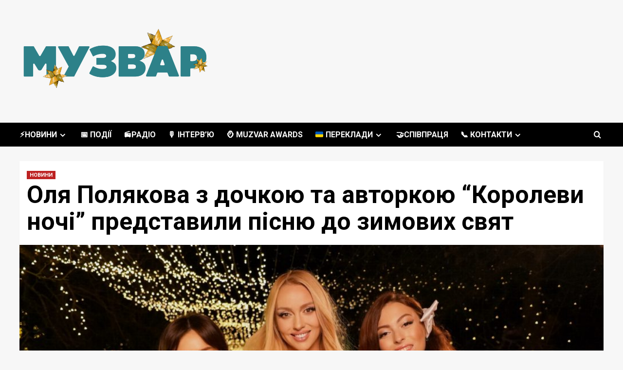

--- FILE ---
content_type: text/html; charset=UTF-8
request_url: https://muzvar.com.ua/olia-poliakova-z-dochkoiu-ta-avtorkoiu-korolevy-nochi-predstavyly-pisniu-do-zymovykh-sviat/
body_size: 15711
content:
<!doctype html>
<html lang="uk">

<head>
  <meta charset="UTF-8">
  <meta name="viewport" content="width=device-width, initial-scale=1">
  <link rel="profile" href="http://gmpg.org/xfn/11">
  <meta name='robots' content='index, follow, max-image-preview:large, max-snippet:-1, max-video-preview:-1' />
<link rel='preload' href='https://fonts.googleapis.com/css?family=Source%2BSans%2BPro%3A400%2C700%7CLato%3A400%2C700&#038;subset=latin&#038;display=swap' as='style' onload="this.onload=null;this.rel='stylesheet'" type='text/css' media='all' crossorigin='anonymous'>
<link rel='preconnect' href='https://fonts.googleapis.com' crossorigin='anonymous'>
<link rel='preconnect' href='https://fonts.gstatic.com' crossorigin='anonymous'>

	<!-- This site is optimized with the Yoast SEO plugin v26.7 - https://yoast.com/wordpress/plugins/seo/ -->
	<title>Оля Полякова з дочкою представили пісню до зимових свят</title>
	<meta name="description" content="Новий трек написала Ольга Бажана, яка створила хіти з україномовного альбому співачки, серед який “Королева ночі” та “Дякую”." />
	<link rel="canonical" href="https://muzvar.com.ua/olia-poliakova-z-dochkoiu-ta-avtorkoiu-korolevy-nochi-predstavyly-pisniu-do-zymovykh-sviat/" />
	<meta property="og:locale" content="uk_UA" />
	<meta property="og:type" content="article" />
	<meta property="og:title" content="Оля Полякова з дочкою та авторкою “Королеви ночі” представили пісню до зимових свят" />
	<meta property="og:description" content="Новий трек написала Ольга Бажана, яка створила хіти з україномовного альбому співачки, серед який “Королева ночі” та “Дякую”." />
	<meta property="og:url" content="https://muzvar.com.ua/olia-poliakova-z-dochkoiu-ta-avtorkoiu-korolevy-nochi-predstavyly-pisniu-do-zymovykh-sviat/" />
	<meta property="og:site_name" content="МУЗВАР" />
	<meta property="article:published_time" content="2023-12-23T11:50:08+00:00" />
	<meta property="article:modified_time" content="2023-12-23T11:50:10+00:00" />
	<meta property="og:image" content="https://muzvar.com.ua/wp-content/uploads/2023/12/IMG_1942-scaled.jpg" />
	<meta property="og:image:width" content="2560" />
	<meta property="og:image:height" content="1665" />
	<meta property="og:image:type" content="image/jpeg" />
	<meta name="author" content="muzvarua" />
	<meta name="twitter:card" content="summary_large_image" />
	<meta name="twitter:label1" content="Написано" />
	<meta name="twitter:data1" content="muzvarua" />
	<meta name="twitter:label2" content="Прибл. час читання" />
	<meta name="twitter:data2" content="1 хвилина" />
	<script type="application/ld+json" class="yoast-schema-graph">{"@context":"https://schema.org","@graph":[{"@type":"Article","@id":"https://muzvar.com.ua/olia-poliakova-z-dochkoiu-ta-avtorkoiu-korolevy-nochi-predstavyly-pisniu-do-zymovykh-sviat/#article","isPartOf":{"@id":"https://muzvar.com.ua/olia-poliakova-z-dochkoiu-ta-avtorkoiu-korolevy-nochi-predstavyly-pisniu-do-zymovykh-sviat/"},"author":{"name":"muzvarua","@id":"https://muzvar.com.ua/#/schema/person/cbc482b7a3f7963ad16594721be0a0fe"},"headline":"Оля Полякова з дочкою та авторкою “Королеви ночі” представили пісню до зимових свят","datePublished":"2023-12-23T11:50:08+00:00","dateModified":"2023-12-23T11:50:10+00:00","mainEntityOfPage":{"@id":"https://muzvar.com.ua/olia-poliakova-z-dochkoiu-ta-avtorkoiu-korolevy-nochi-predstavyly-pisniu-do-zymovykh-sviat/"},"wordCount":134,"publisher":{"@id":"https://muzvar.com.ua/#organization"},"image":{"@id":"https://muzvar.com.ua/olia-poliakova-z-dochkoiu-ta-avtorkoiu-korolevy-nochi-predstavyly-pisniu-do-zymovykh-sviat/#primaryimage"},"thumbnailUrl":"https://muzvar.com.ua/wp-content/uploads/2023/12/IMG_1942-scaled.jpg","keywords":["новини","Оля Полякова"],"articleSection":["НОВИНИ"],"inLanguage":"uk"},{"@type":"WebPage","@id":"https://muzvar.com.ua/olia-poliakova-z-dochkoiu-ta-avtorkoiu-korolevy-nochi-predstavyly-pisniu-do-zymovykh-sviat/","url":"https://muzvar.com.ua/olia-poliakova-z-dochkoiu-ta-avtorkoiu-korolevy-nochi-predstavyly-pisniu-do-zymovykh-sviat/","name":"Оля Полякова з дочкою представили пісню до зимових свят","isPartOf":{"@id":"https://muzvar.com.ua/#website"},"primaryImageOfPage":{"@id":"https://muzvar.com.ua/olia-poliakova-z-dochkoiu-ta-avtorkoiu-korolevy-nochi-predstavyly-pisniu-do-zymovykh-sviat/#primaryimage"},"image":{"@id":"https://muzvar.com.ua/olia-poliakova-z-dochkoiu-ta-avtorkoiu-korolevy-nochi-predstavyly-pisniu-do-zymovykh-sviat/#primaryimage"},"thumbnailUrl":"https://muzvar.com.ua/wp-content/uploads/2023/12/IMG_1942-scaled.jpg","datePublished":"2023-12-23T11:50:08+00:00","dateModified":"2023-12-23T11:50:10+00:00","description":"Новий трек написала Ольга Бажана, яка створила хіти з україномовного альбому співачки, серед який “Королева ночі” та “Дякую”.","breadcrumb":{"@id":"https://muzvar.com.ua/olia-poliakova-z-dochkoiu-ta-avtorkoiu-korolevy-nochi-predstavyly-pisniu-do-zymovykh-sviat/#breadcrumb"},"inLanguage":"uk","potentialAction":[{"@type":"ReadAction","target":["https://muzvar.com.ua/olia-poliakova-z-dochkoiu-ta-avtorkoiu-korolevy-nochi-predstavyly-pisniu-do-zymovykh-sviat/"]}]},{"@type":"ImageObject","inLanguage":"uk","@id":"https://muzvar.com.ua/olia-poliakova-z-dochkoiu-ta-avtorkoiu-korolevy-nochi-predstavyly-pisniu-do-zymovykh-sviat/#primaryimage","url":"https://muzvar.com.ua/wp-content/uploads/2023/12/IMG_1942-scaled.jpg","contentUrl":"https://muzvar.com.ua/wp-content/uploads/2023/12/IMG_1942-scaled.jpg","width":2560,"height":1665,"caption":"Оля Полякова з дочкою та авторкою “Королеви ночі” представили пісню до зимових свят"},{"@type":"BreadcrumbList","@id":"https://muzvar.com.ua/olia-poliakova-z-dochkoiu-ta-avtorkoiu-korolevy-nochi-predstavyly-pisniu-do-zymovykh-sviat/#breadcrumb","itemListElement":[{"@type":"ListItem","position":1,"name":"Головна Сторінка","item":"https://muzvar.com.ua/"},{"@type":"ListItem","position":2,"name":"Оля Полякова з дочкою та авторкою “Королеви ночі” представили пісню до зимових свят"}]},{"@type":"WebSite","@id":"https://muzvar.com.ua/#website","url":"https://muzvar.com.ua/","name":"МУЗВАР","description":"поринь у Всесвіт української музики⚡️","publisher":{"@id":"https://muzvar.com.ua/#organization"},"potentialAction":[{"@type":"SearchAction","target":{"@type":"EntryPoint","urlTemplate":"https://muzvar.com.ua/?s={search_term_string}"},"query-input":{"@type":"PropertyValueSpecification","valueRequired":true,"valueName":"search_term_string"}}],"inLanguage":"uk"},{"@type":"Organization","@id":"https://muzvar.com.ua/#organization","name":"МУЗВАР","url":"https://muzvar.com.ua/","logo":{"@type":"ImageObject","inLanguage":"uk","@id":"https://muzvar.com.ua/#/schema/logo/image/","url":"https://muzvar.com.ua/wp-content/uploads/2025/12/cropped-ny-muzvar.png","contentUrl":"https://muzvar.com.ua/wp-content/uploads/2025/12/cropped-ny-muzvar.png","width":1606,"height":792,"caption":"МУЗВАР"},"image":{"@id":"https://muzvar.com.ua/#/schema/logo/image/"}},{"@type":"Person","@id":"https://muzvar.com.ua/#/schema/person/cbc482b7a3f7963ad16594721be0a0fe","name":"muzvarua","image":{"@type":"ImageObject","inLanguage":"uk","@id":"https://muzvar.com.ua/#/schema/person/image/","url":"https://secure.gravatar.com/avatar/569c4726ab94da6a25ce16b5c93bb89a1e5340d0aebb05363fe2dd058bf6c079?s=96&d=mm&r=g","contentUrl":"https://secure.gravatar.com/avatar/569c4726ab94da6a25ce16b5c93bb89a1e5340d0aebb05363fe2dd058bf6c079?s=96&d=mm&r=g","caption":"muzvarua"},"sameAs":["http://muzvar.com.ua"],"url":"https://muzvar.com.ua/author/muzvarua/"}]}</script>
	<!-- / Yoast SEO plugin. -->


<link rel='dns-prefetch' href='//www.googletagmanager.com' />
<link rel='dns-prefetch' href='//fonts.googleapis.com' />
<link rel='dns-prefetch' href='//pagead2.googlesyndication.com' />
<link rel='preconnect' href='https://fonts.googleapis.com' />
<link rel='preconnect' href='https://fonts.gstatic.com' />
<link rel="alternate" type="application/rss+xml" title="МУЗВАР &raquo; стрічка" href="https://muzvar.com.ua/feed/" />
<link rel="alternate" title="oEmbed (JSON)" type="application/json+oembed" href="https://muzvar.com.ua/wp-json/oembed/1.0/embed?url=https%3A%2F%2Fmuzvar.com.ua%2Folia-poliakova-z-dochkoiu-ta-avtorkoiu-korolevy-nochi-predstavyly-pisniu-do-zymovykh-sviat%2F" />
<link rel="alternate" title="oEmbed (XML)" type="text/xml+oembed" href="https://muzvar.com.ua/wp-json/oembed/1.0/embed?url=https%3A%2F%2Fmuzvar.com.ua%2Folia-poliakova-z-dochkoiu-ta-avtorkoiu-korolevy-nochi-predstavyly-pisniu-do-zymovykh-sviat%2F&#038;format=xml" />
<style id='wp-img-auto-sizes-contain-inline-css' type='text/css'>
img:is([sizes=auto i],[sizes^="auto," i]){contain-intrinsic-size:3000px 1500px}
/*# sourceURL=wp-img-auto-sizes-contain-inline-css */
</style>
<link rel='stylesheet' id='sbi_styles-css' href='https://muzvar.com.ua/wp-content/plugins/instagram-feed/css/sbi-styles.min.css?ver=6.10.0' type='text/css' media='all' />
<style id='wp-emoji-styles-inline-css' type='text/css'>

	img.wp-smiley, img.emoji {
		display: inline !important;
		border: none !important;
		box-shadow: none !important;
		height: 1em !important;
		width: 1em !important;
		margin: 0 0.07em !important;
		vertical-align: -0.1em !important;
		background: none !important;
		padding: 0 !important;
	}
/*# sourceURL=wp-emoji-styles-inline-css */
</style>
<style id='wp-block-library-inline-css' type='text/css'>
:root{--wp-block-synced-color:#7a00df;--wp-block-synced-color--rgb:122,0,223;--wp-bound-block-color:var(--wp-block-synced-color);--wp-editor-canvas-background:#ddd;--wp-admin-theme-color:#007cba;--wp-admin-theme-color--rgb:0,124,186;--wp-admin-theme-color-darker-10:#006ba1;--wp-admin-theme-color-darker-10--rgb:0,107,160.5;--wp-admin-theme-color-darker-20:#005a87;--wp-admin-theme-color-darker-20--rgb:0,90,135;--wp-admin-border-width-focus:2px}@media (min-resolution:192dpi){:root{--wp-admin-border-width-focus:1.5px}}.wp-element-button{cursor:pointer}:root .has-very-light-gray-background-color{background-color:#eee}:root .has-very-dark-gray-background-color{background-color:#313131}:root .has-very-light-gray-color{color:#eee}:root .has-very-dark-gray-color{color:#313131}:root .has-vivid-green-cyan-to-vivid-cyan-blue-gradient-background{background:linear-gradient(135deg,#00d084,#0693e3)}:root .has-purple-crush-gradient-background{background:linear-gradient(135deg,#34e2e4,#4721fb 50%,#ab1dfe)}:root .has-hazy-dawn-gradient-background{background:linear-gradient(135deg,#faaca8,#dad0ec)}:root .has-subdued-olive-gradient-background{background:linear-gradient(135deg,#fafae1,#67a671)}:root .has-atomic-cream-gradient-background{background:linear-gradient(135deg,#fdd79a,#004a59)}:root .has-nightshade-gradient-background{background:linear-gradient(135deg,#330968,#31cdcf)}:root .has-midnight-gradient-background{background:linear-gradient(135deg,#020381,#2874fc)}:root{--wp--preset--font-size--normal:16px;--wp--preset--font-size--huge:42px}.has-regular-font-size{font-size:1em}.has-larger-font-size{font-size:2.625em}.has-normal-font-size{font-size:var(--wp--preset--font-size--normal)}.has-huge-font-size{font-size:var(--wp--preset--font-size--huge)}.has-text-align-center{text-align:center}.has-text-align-left{text-align:left}.has-text-align-right{text-align:right}.has-fit-text{white-space:nowrap!important}#end-resizable-editor-section{display:none}.aligncenter{clear:both}.items-justified-left{justify-content:flex-start}.items-justified-center{justify-content:center}.items-justified-right{justify-content:flex-end}.items-justified-space-between{justify-content:space-between}.screen-reader-text{border:0;clip-path:inset(50%);height:1px;margin:-1px;overflow:hidden;padding:0;position:absolute;width:1px;word-wrap:normal!important}.screen-reader-text:focus{background-color:#ddd;clip-path:none;color:#444;display:block;font-size:1em;height:auto;left:5px;line-height:normal;padding:15px 23px 14px;text-decoration:none;top:5px;width:auto;z-index:100000}html :where(.has-border-color){border-style:solid}html :where([style*=border-top-color]){border-top-style:solid}html :where([style*=border-right-color]){border-right-style:solid}html :where([style*=border-bottom-color]){border-bottom-style:solid}html :where([style*=border-left-color]){border-left-style:solid}html :where([style*=border-width]){border-style:solid}html :where([style*=border-top-width]){border-top-style:solid}html :where([style*=border-right-width]){border-right-style:solid}html :where([style*=border-bottom-width]){border-bottom-style:solid}html :where([style*=border-left-width]){border-left-style:solid}html :where(img[class*=wp-image-]){height:auto;max-width:100%}:where(figure){margin:0 0 1em}html :where(.is-position-sticky){--wp-admin--admin-bar--position-offset:var(--wp-admin--admin-bar--height,0px)}@media screen and (max-width:600px){html :where(.is-position-sticky){--wp-admin--admin-bar--position-offset:0px}}

/*# sourceURL=wp-block-library-inline-css */
</style><style id='wp-block-embed-inline-css' type='text/css'>
.wp-block-embed.alignleft,.wp-block-embed.alignright,.wp-block[data-align=left]>[data-type="core/embed"],.wp-block[data-align=right]>[data-type="core/embed"]{max-width:360px;width:100%}.wp-block-embed.alignleft .wp-block-embed__wrapper,.wp-block-embed.alignright .wp-block-embed__wrapper,.wp-block[data-align=left]>[data-type="core/embed"] .wp-block-embed__wrapper,.wp-block[data-align=right]>[data-type="core/embed"] .wp-block-embed__wrapper{min-width:280px}.wp-block-cover .wp-block-embed{min-height:240px;min-width:320px}.wp-block-embed{overflow-wrap:break-word}.wp-block-embed :where(figcaption){margin-bottom:1em;margin-top:.5em}.wp-block-embed iframe{max-width:100%}.wp-block-embed__wrapper{position:relative}.wp-embed-responsive .wp-has-aspect-ratio .wp-block-embed__wrapper:before{content:"";display:block;padding-top:50%}.wp-embed-responsive .wp-has-aspect-ratio iframe{bottom:0;height:100%;left:0;position:absolute;right:0;top:0;width:100%}.wp-embed-responsive .wp-embed-aspect-21-9 .wp-block-embed__wrapper:before{padding-top:42.85%}.wp-embed-responsive .wp-embed-aspect-18-9 .wp-block-embed__wrapper:before{padding-top:50%}.wp-embed-responsive .wp-embed-aspect-16-9 .wp-block-embed__wrapper:before{padding-top:56.25%}.wp-embed-responsive .wp-embed-aspect-4-3 .wp-block-embed__wrapper:before{padding-top:75%}.wp-embed-responsive .wp-embed-aspect-1-1 .wp-block-embed__wrapper:before{padding-top:100%}.wp-embed-responsive .wp-embed-aspect-9-16 .wp-block-embed__wrapper:before{padding-top:177.77%}.wp-embed-responsive .wp-embed-aspect-1-2 .wp-block-embed__wrapper:before{padding-top:200%}
/*# sourceURL=https://muzvar.com.ua/wp-includes/blocks/embed/style.min.css */
</style>
<style id='wp-block-embed-theme-inline-css' type='text/css'>
.wp-block-embed :where(figcaption){color:#555;font-size:13px;text-align:center}.is-dark-theme .wp-block-embed :where(figcaption){color:#ffffffa6}.wp-block-embed{margin:0 0 1em}
/*# sourceURL=https://muzvar.com.ua/wp-includes/blocks/embed/theme.min.css */
</style>
<style id='wp-block-paragraph-inline-css' type='text/css'>
.is-small-text{font-size:.875em}.is-regular-text{font-size:1em}.is-large-text{font-size:2.25em}.is-larger-text{font-size:3em}.has-drop-cap:not(:focus):first-letter{float:left;font-size:8.4em;font-style:normal;font-weight:100;line-height:.68;margin:.05em .1em 0 0;text-transform:uppercase}body.rtl .has-drop-cap:not(:focus):first-letter{float:none;margin-left:.1em}p.has-drop-cap.has-background{overflow:hidden}:root :where(p.has-background){padding:1.25em 2.375em}:where(p.has-text-color:not(.has-link-color)) a{color:inherit}p.has-text-align-left[style*="writing-mode:vertical-lr"],p.has-text-align-right[style*="writing-mode:vertical-rl"]{rotate:180deg}
/*# sourceURL=https://muzvar.com.ua/wp-includes/blocks/paragraph/style.min.css */
</style>
<style id='global-styles-inline-css' type='text/css'>
:root{--wp--preset--aspect-ratio--square: 1;--wp--preset--aspect-ratio--4-3: 4/3;--wp--preset--aspect-ratio--3-4: 3/4;--wp--preset--aspect-ratio--3-2: 3/2;--wp--preset--aspect-ratio--2-3: 2/3;--wp--preset--aspect-ratio--16-9: 16/9;--wp--preset--aspect-ratio--9-16: 9/16;--wp--preset--color--black: #000000;--wp--preset--color--cyan-bluish-gray: #abb8c3;--wp--preset--color--white: #ffffff;--wp--preset--color--pale-pink: #f78da7;--wp--preset--color--vivid-red: #cf2e2e;--wp--preset--color--luminous-vivid-orange: #ff6900;--wp--preset--color--luminous-vivid-amber: #fcb900;--wp--preset--color--light-green-cyan: #7bdcb5;--wp--preset--color--vivid-green-cyan: #00d084;--wp--preset--color--pale-cyan-blue: #8ed1fc;--wp--preset--color--vivid-cyan-blue: #0693e3;--wp--preset--color--vivid-purple: #9b51e0;--wp--preset--gradient--vivid-cyan-blue-to-vivid-purple: linear-gradient(135deg,rgb(6,147,227) 0%,rgb(155,81,224) 100%);--wp--preset--gradient--light-green-cyan-to-vivid-green-cyan: linear-gradient(135deg,rgb(122,220,180) 0%,rgb(0,208,130) 100%);--wp--preset--gradient--luminous-vivid-amber-to-luminous-vivid-orange: linear-gradient(135deg,rgb(252,185,0) 0%,rgb(255,105,0) 100%);--wp--preset--gradient--luminous-vivid-orange-to-vivid-red: linear-gradient(135deg,rgb(255,105,0) 0%,rgb(207,46,46) 100%);--wp--preset--gradient--very-light-gray-to-cyan-bluish-gray: linear-gradient(135deg,rgb(238,238,238) 0%,rgb(169,184,195) 100%);--wp--preset--gradient--cool-to-warm-spectrum: linear-gradient(135deg,rgb(74,234,220) 0%,rgb(151,120,209) 20%,rgb(207,42,186) 40%,rgb(238,44,130) 60%,rgb(251,105,98) 80%,rgb(254,248,76) 100%);--wp--preset--gradient--blush-light-purple: linear-gradient(135deg,rgb(255,206,236) 0%,rgb(152,150,240) 100%);--wp--preset--gradient--blush-bordeaux: linear-gradient(135deg,rgb(254,205,165) 0%,rgb(254,45,45) 50%,rgb(107,0,62) 100%);--wp--preset--gradient--luminous-dusk: linear-gradient(135deg,rgb(255,203,112) 0%,rgb(199,81,192) 50%,rgb(65,88,208) 100%);--wp--preset--gradient--pale-ocean: linear-gradient(135deg,rgb(255,245,203) 0%,rgb(182,227,212) 50%,rgb(51,167,181) 100%);--wp--preset--gradient--electric-grass: linear-gradient(135deg,rgb(202,248,128) 0%,rgb(113,206,126) 100%);--wp--preset--gradient--midnight: linear-gradient(135deg,rgb(2,3,129) 0%,rgb(40,116,252) 100%);--wp--preset--font-size--small: 13px;--wp--preset--font-size--medium: 20px;--wp--preset--font-size--large: 36px;--wp--preset--font-size--x-large: 42px;--wp--preset--spacing--20: 0.44rem;--wp--preset--spacing--30: 0.67rem;--wp--preset--spacing--40: 1rem;--wp--preset--spacing--50: 1.5rem;--wp--preset--spacing--60: 2.25rem;--wp--preset--spacing--70: 3.38rem;--wp--preset--spacing--80: 5.06rem;--wp--preset--shadow--natural: 6px 6px 9px rgba(0, 0, 0, 0.2);--wp--preset--shadow--deep: 12px 12px 50px rgba(0, 0, 0, 0.4);--wp--preset--shadow--sharp: 6px 6px 0px rgba(0, 0, 0, 0.2);--wp--preset--shadow--outlined: 6px 6px 0px -3px rgb(255, 255, 255), 6px 6px rgb(0, 0, 0);--wp--preset--shadow--crisp: 6px 6px 0px rgb(0, 0, 0);}:root { --wp--style--global--content-size: 800px;--wp--style--global--wide-size: 1200px; }:where(body) { margin: 0; }.wp-site-blocks > .alignleft { float: left; margin-right: 2em; }.wp-site-blocks > .alignright { float: right; margin-left: 2em; }.wp-site-blocks > .aligncenter { justify-content: center; margin-left: auto; margin-right: auto; }:where(.wp-site-blocks) > * { margin-block-start: 24px; margin-block-end: 0; }:where(.wp-site-blocks) > :first-child { margin-block-start: 0; }:where(.wp-site-blocks) > :last-child { margin-block-end: 0; }:root { --wp--style--block-gap: 24px; }:root :where(.is-layout-flow) > :first-child{margin-block-start: 0;}:root :where(.is-layout-flow) > :last-child{margin-block-end: 0;}:root :where(.is-layout-flow) > *{margin-block-start: 24px;margin-block-end: 0;}:root :where(.is-layout-constrained) > :first-child{margin-block-start: 0;}:root :where(.is-layout-constrained) > :last-child{margin-block-end: 0;}:root :where(.is-layout-constrained) > *{margin-block-start: 24px;margin-block-end: 0;}:root :where(.is-layout-flex){gap: 24px;}:root :where(.is-layout-grid){gap: 24px;}.is-layout-flow > .alignleft{float: left;margin-inline-start: 0;margin-inline-end: 2em;}.is-layout-flow > .alignright{float: right;margin-inline-start: 2em;margin-inline-end: 0;}.is-layout-flow > .aligncenter{margin-left: auto !important;margin-right: auto !important;}.is-layout-constrained > .alignleft{float: left;margin-inline-start: 0;margin-inline-end: 2em;}.is-layout-constrained > .alignright{float: right;margin-inline-start: 2em;margin-inline-end: 0;}.is-layout-constrained > .aligncenter{margin-left: auto !important;margin-right: auto !important;}.is-layout-constrained > :where(:not(.alignleft):not(.alignright):not(.alignfull)){max-width: var(--wp--style--global--content-size);margin-left: auto !important;margin-right: auto !important;}.is-layout-constrained > .alignwide{max-width: var(--wp--style--global--wide-size);}body .is-layout-flex{display: flex;}.is-layout-flex{flex-wrap: wrap;align-items: center;}.is-layout-flex > :is(*, div){margin: 0;}body .is-layout-grid{display: grid;}.is-layout-grid > :is(*, div){margin: 0;}body{padding-top: 0px;padding-right: 0px;padding-bottom: 0px;padding-left: 0px;}a:where(:not(.wp-element-button)){text-decoration: none;}:root :where(.wp-element-button, .wp-block-button__link){background-color: #32373c;border-radius: 0;border-width: 0;color: #fff;font-family: inherit;font-size: inherit;font-style: inherit;font-weight: inherit;letter-spacing: inherit;line-height: inherit;padding-top: calc(0.667em + 2px);padding-right: calc(1.333em + 2px);padding-bottom: calc(0.667em + 2px);padding-left: calc(1.333em + 2px);text-decoration: none;text-transform: inherit;}.has-black-color{color: var(--wp--preset--color--black) !important;}.has-cyan-bluish-gray-color{color: var(--wp--preset--color--cyan-bluish-gray) !important;}.has-white-color{color: var(--wp--preset--color--white) !important;}.has-pale-pink-color{color: var(--wp--preset--color--pale-pink) !important;}.has-vivid-red-color{color: var(--wp--preset--color--vivid-red) !important;}.has-luminous-vivid-orange-color{color: var(--wp--preset--color--luminous-vivid-orange) !important;}.has-luminous-vivid-amber-color{color: var(--wp--preset--color--luminous-vivid-amber) !important;}.has-light-green-cyan-color{color: var(--wp--preset--color--light-green-cyan) !important;}.has-vivid-green-cyan-color{color: var(--wp--preset--color--vivid-green-cyan) !important;}.has-pale-cyan-blue-color{color: var(--wp--preset--color--pale-cyan-blue) !important;}.has-vivid-cyan-blue-color{color: var(--wp--preset--color--vivid-cyan-blue) !important;}.has-vivid-purple-color{color: var(--wp--preset--color--vivid-purple) !important;}.has-black-background-color{background-color: var(--wp--preset--color--black) !important;}.has-cyan-bluish-gray-background-color{background-color: var(--wp--preset--color--cyan-bluish-gray) !important;}.has-white-background-color{background-color: var(--wp--preset--color--white) !important;}.has-pale-pink-background-color{background-color: var(--wp--preset--color--pale-pink) !important;}.has-vivid-red-background-color{background-color: var(--wp--preset--color--vivid-red) !important;}.has-luminous-vivid-orange-background-color{background-color: var(--wp--preset--color--luminous-vivid-orange) !important;}.has-luminous-vivid-amber-background-color{background-color: var(--wp--preset--color--luminous-vivid-amber) !important;}.has-light-green-cyan-background-color{background-color: var(--wp--preset--color--light-green-cyan) !important;}.has-vivid-green-cyan-background-color{background-color: var(--wp--preset--color--vivid-green-cyan) !important;}.has-pale-cyan-blue-background-color{background-color: var(--wp--preset--color--pale-cyan-blue) !important;}.has-vivid-cyan-blue-background-color{background-color: var(--wp--preset--color--vivid-cyan-blue) !important;}.has-vivid-purple-background-color{background-color: var(--wp--preset--color--vivid-purple) !important;}.has-black-border-color{border-color: var(--wp--preset--color--black) !important;}.has-cyan-bluish-gray-border-color{border-color: var(--wp--preset--color--cyan-bluish-gray) !important;}.has-white-border-color{border-color: var(--wp--preset--color--white) !important;}.has-pale-pink-border-color{border-color: var(--wp--preset--color--pale-pink) !important;}.has-vivid-red-border-color{border-color: var(--wp--preset--color--vivid-red) !important;}.has-luminous-vivid-orange-border-color{border-color: var(--wp--preset--color--luminous-vivid-orange) !important;}.has-luminous-vivid-amber-border-color{border-color: var(--wp--preset--color--luminous-vivid-amber) !important;}.has-light-green-cyan-border-color{border-color: var(--wp--preset--color--light-green-cyan) !important;}.has-vivid-green-cyan-border-color{border-color: var(--wp--preset--color--vivid-green-cyan) !important;}.has-pale-cyan-blue-border-color{border-color: var(--wp--preset--color--pale-cyan-blue) !important;}.has-vivid-cyan-blue-border-color{border-color: var(--wp--preset--color--vivid-cyan-blue) !important;}.has-vivid-purple-border-color{border-color: var(--wp--preset--color--vivid-purple) !important;}.has-vivid-cyan-blue-to-vivid-purple-gradient-background{background: var(--wp--preset--gradient--vivid-cyan-blue-to-vivid-purple) !important;}.has-light-green-cyan-to-vivid-green-cyan-gradient-background{background: var(--wp--preset--gradient--light-green-cyan-to-vivid-green-cyan) !important;}.has-luminous-vivid-amber-to-luminous-vivid-orange-gradient-background{background: var(--wp--preset--gradient--luminous-vivid-amber-to-luminous-vivid-orange) !important;}.has-luminous-vivid-orange-to-vivid-red-gradient-background{background: var(--wp--preset--gradient--luminous-vivid-orange-to-vivid-red) !important;}.has-very-light-gray-to-cyan-bluish-gray-gradient-background{background: var(--wp--preset--gradient--very-light-gray-to-cyan-bluish-gray) !important;}.has-cool-to-warm-spectrum-gradient-background{background: var(--wp--preset--gradient--cool-to-warm-spectrum) !important;}.has-blush-light-purple-gradient-background{background: var(--wp--preset--gradient--blush-light-purple) !important;}.has-blush-bordeaux-gradient-background{background: var(--wp--preset--gradient--blush-bordeaux) !important;}.has-luminous-dusk-gradient-background{background: var(--wp--preset--gradient--luminous-dusk) !important;}.has-pale-ocean-gradient-background{background: var(--wp--preset--gradient--pale-ocean) !important;}.has-electric-grass-gradient-background{background: var(--wp--preset--gradient--electric-grass) !important;}.has-midnight-gradient-background{background: var(--wp--preset--gradient--midnight) !important;}.has-small-font-size{font-size: var(--wp--preset--font-size--small) !important;}.has-medium-font-size{font-size: var(--wp--preset--font-size--medium) !important;}.has-large-font-size{font-size: var(--wp--preset--font-size--large) !important;}.has-x-large-font-size{font-size: var(--wp--preset--font-size--x-large) !important;}
/*# sourceURL=global-styles-inline-css */
</style>

<link rel='stylesheet' id='wp-components-css' href='https://muzvar.com.ua/wp-includes/css/dist/components/style.min.css?ver=6.9' type='text/css' media='all' />
<link rel='stylesheet' id='wp-preferences-css' href='https://muzvar.com.ua/wp-includes/css/dist/preferences/style.min.css?ver=6.9' type='text/css' media='all' />
<link rel='stylesheet' id='wp-block-editor-css' href='https://muzvar.com.ua/wp-includes/css/dist/block-editor/style.min.css?ver=6.9' type='text/css' media='all' />
<link rel='stylesheet' id='wp-reusable-blocks-css' href='https://muzvar.com.ua/wp-includes/css/dist/reusable-blocks/style.min.css?ver=6.9' type='text/css' media='all' />
<link rel='stylesheet' id='wp-patterns-css' href='https://muzvar.com.ua/wp-includes/css/dist/patterns/style.min.css?ver=6.9' type='text/css' media='all' />
<link rel='stylesheet' id='wp-editor-css' href='https://muzvar.com.ua/wp-includes/css/dist/editor/style.min.css?ver=6.9' type='text/css' media='all' />
<link rel='stylesheet' id='kona-style-css-css' href='https://muzvar.com.ua/wp-content/plugins/kona-instagram-feed-for-gutenberg/dist/blocks.style.build.css?ver=6.9' type='text/css' media='all' />
<link rel='stylesheet' id='bbspoiler-css' href='https://muzvar.com.ua/wp-content/plugins/bbspoiler/inc/bbspoiler.css?ver=6.9' type='text/css' media='all' />
<link rel='stylesheet' id='wp-polls-css' href='https://muzvar.com.ua/wp-content/plugins/wp-polls/polls-css.css?ver=2.77.3' type='text/css' media='all' />
<style id='wp-polls-inline-css' type='text/css'>
.wp-polls .pollbar {
	margin: 1px;
	font-size: 6px;
	line-height: 8px;
	height: 8px;
	background: #2a3c40;
	border: 1px solid #2a3c40;
}

/*# sourceURL=wp-polls-inline-css */
</style>
<link rel='stylesheet' id='newsment-google-fonts-css' href='https://fonts.googleapis.com/css?family=Roboto:100,300,400,500,700' type='text/css' media='all' />
<link rel='stylesheet' id='bootstrap-css' href='https://muzvar.com.ua/wp-content/themes/covernews/assets/bootstrap/css/bootstrap.min.css?ver=6.9' type='text/css' media='all' />
<link rel='stylesheet' id='covernews-style-css' href='https://muzvar.com.ua/wp-content/themes/covernews/style.min.css?ver=1.1.3' type='text/css' media='all' />
<link rel='stylesheet' id='newsment-css' href='https://muzvar.com.ua/wp-content/themes/newsment/style.css?ver=1.1.3' type='text/css' media='all' />
<link rel='stylesheet' id='covernews-google-fonts-css' href='https://fonts.googleapis.com/css?family=Source%2BSans%2BPro%3A400%2C700%7CLato%3A400%2C700&#038;subset=latin&#038;display=swap' type='text/css' media='all' />
<link rel='stylesheet' id='covernews-icons-css' href='https://muzvar.com.ua/wp-content/themes/covernews/assets/icons/style.css?ver=6.9' type='text/css' media='all' />
<link rel='stylesheet' id='wp-pagenavi-css' href='https://muzvar.com.ua/wp-content/plugins/wp-pagenavi/pagenavi-css.css?ver=2.70' type='text/css' media='all' />
<link rel='stylesheet' id='__EPYT__style-css' href='https://muzvar.com.ua/wp-content/plugins/youtube-embed-plus/styles/ytprefs.min.css?ver=14.2.4' type='text/css' media='all' />
<style id='__EPYT__style-inline-css' type='text/css'>

                .epyt-gallery-thumb {
                        width: 33.333%;
                }
                
/*# sourceURL=__EPYT__style-inline-css */
</style>
<script type="text/javascript" src="https://muzvar.com.ua/wp-includes/js/jquery/jquery.min.js?ver=3.7.1" id="jquery-core-js"></script>
<script type="text/javascript" src="https://muzvar.com.ua/wp-includes/js/jquery/jquery-migrate.min.js?ver=3.4.1" id="jquery-migrate-js"></script>
<script type="text/javascript" id="bbspoiler-js-extra">
/* <![CDATA[ */
var title = {"unfolded":"\u0420\u043e\u0437\u0433\u043e\u0440\u043d\u0443\u0442\u0438","folded":"\u0417\u0433\u043e\u0440\u043d\u0443\u0442\u0438"};
//# sourceURL=bbspoiler-js-extra
/* ]]> */
</script>
<script type="text/javascript" src="https://muzvar.com.ua/wp-content/plugins/bbspoiler/inc/bbspoiler.js?ver=6.9" id="bbspoiler-js"></script>

<!-- Початок фрагмента тегу Google (gtag.js), доданого за допомогою Site Kit -->
<!-- Фрагмент Google Analytics, доданий Site Kit -->
<script type="text/javascript" src="https://www.googletagmanager.com/gtag/js?id=G-N7VN249FSF" id="google_gtagjs-js" async></script>
<script type="text/javascript" id="google_gtagjs-js-after">
/* <![CDATA[ */
window.dataLayer = window.dataLayer || [];function gtag(){dataLayer.push(arguments);}
gtag("set","linker",{"domains":["muzvar.com.ua"]});
gtag("js", new Date());
gtag("set", "developer_id.dZTNiMT", true);
gtag("config", "G-N7VN249FSF", {"googlesitekit_post_type":"post","googlesitekit_post_date":"20231223","googlesitekit_post_author":"muzvarua"});
//# sourceURL=google_gtagjs-js-after
/* ]]> */
</script>
<script type="text/javascript" id="__ytprefs__-js-extra">
/* <![CDATA[ */
var _EPYT_ = {"ajaxurl":"https://muzvar.com.ua/wp-admin/admin-ajax.php","security":"f13b32126b","gallery_scrolloffset":"20","eppathtoscripts":"https://muzvar.com.ua/wp-content/plugins/youtube-embed-plus/scripts/","eppath":"https://muzvar.com.ua/wp-content/plugins/youtube-embed-plus/","epresponsiveselector":"[\"iframe.__youtube_prefs_widget__\"]","epdovol":"1","version":"14.2.4","evselector":"iframe.__youtube_prefs__[src], iframe[src*=\"youtube.com/embed/\"], iframe[src*=\"youtube-nocookie.com/embed/\"]","ajax_compat":"","maxres_facade":"eager","ytapi_load":"light","pause_others":"","stopMobileBuffer":"1","facade_mode":"","not_live_on_channel":""};
//# sourceURL=__ytprefs__-js-extra
/* ]]> */
</script>
<script type="text/javascript" src="https://muzvar.com.ua/wp-content/plugins/youtube-embed-plus/scripts/ytprefs.min.js?ver=14.2.4" id="__ytprefs__-js"></script>
<link rel="https://api.w.org/" href="https://muzvar.com.ua/wp-json/" /><link rel="alternate" title="JSON" type="application/json" href="https://muzvar.com.ua/wp-json/wp/v2/posts/16882" /><link rel="EditURI" type="application/rsd+xml" title="RSD" href="https://muzvar.com.ua/xmlrpc.php?rsd" />
<meta name="generator" content="WordPress 6.9" />
<link rel='shortlink' href='https://muzvar.com.ua/?p=16882' />
<meta name="generator" content="Site Kit by Google 1.170.0" />
<!-- Мета-теги Google AdSense додані Site Kit -->
<meta name="google-adsense-platform-account" content="ca-host-pub-2644536267352236">
<meta name="google-adsense-platform-domain" content="sitekit.withgoogle.com">
<!-- Кінцеві мета-теги Google AdSense, додані Site Kit -->
        <style type="text/css">
                        .site-title,
            .site-description {
                position: absolute;
                clip: rect(1px, 1px, 1px, 1px);
                display: none;
            }

                    .elementor-template-full-width .elementor-section.elementor-section-full_width > .elementor-container,
        .elementor-template-full-width .elementor-section.elementor-section-boxed > .elementor-container{
            max-width: 1200px;
        }
        @media (min-width: 1600px){
            .elementor-template-full-width .elementor-section.elementor-section-full_width > .elementor-container,
            .elementor-template-full-width .elementor-section.elementor-section-boxed > .elementor-container{
                max-width: 1600px;
            }
        }
        
        .align-content-left .elementor-section-stretched,
        .align-content-right .elementor-section-stretched {
            max-width: 100%;
            left: 0 !important;
        }


        </style>
        
<!-- Фрагмент Google AdSense, доданий Site Kit -->
<script type="text/javascript" async="async" src="https://pagead2.googlesyndication.com/pagead/js/adsbygoogle.js?client=ca-pub-9238196127228509&amp;host=ca-host-pub-2644536267352236" crossorigin="anonymous"></script>

<!-- Кінець фрагменту Google AdSense, доданого Site Kit -->
<link rel="icon" href="https://muzvar.com.ua/wp-content/uploads/2022/03/cropped-01_LOGO_MUZVAR-scaled-1-32x32.jpg" sizes="32x32" />
<link rel="icon" href="https://muzvar.com.ua/wp-content/uploads/2022/03/cropped-01_LOGO_MUZVAR-scaled-1-192x192.jpg" sizes="192x192" />
<link rel="apple-touch-icon" href="https://muzvar.com.ua/wp-content/uploads/2022/03/cropped-01_LOGO_MUZVAR-scaled-1-180x180.jpg" />
<meta name="msapplication-TileImage" content="https://muzvar.com.ua/wp-content/uploads/2022/03/cropped-01_LOGO_MUZVAR-scaled-1-270x270.jpg" />
</head>

<body class="wp-singular post-template-default single single-post postid-16882 single-format-standard wp-custom-logo wp-embed-responsive wp-theme-covernews wp-child-theme-newsment default-content-layout archive-layout-grid scrollup-sticky-header aft-sticky-header aft-sticky-sidebar default aft-container-default aft-main-banner-slider-editors-picks-trending single-content-mode-boxed header-image-default full-width-content">
  
      <div id="af-preloader">
      <div id="loader-wrapper">
        <div id="loader"></div>
      </div>
    </div>
  
  <div id="page" class="site">
    <a class="skip-link screen-reader-text" href="#content">Перейти до вмісту</a>

    <div class="header-layout-1">
    <header id="masthead" class="site-header">
        <div class="masthead-banner " >
      <div class="container">
        <div class="row">
          <div class="col-md-4">
            <div class="site-branding">
              <a href="https://muzvar.com.ua/" class="custom-logo-link" rel="home"><img width="1606" height="792" src="https://muzvar.com.ua/wp-content/uploads/2025/12/cropped-ny-muzvar.png" class="custom-logo" alt="logo muzvar new year" decoding="async" fetchpriority="high" srcset="https://muzvar.com.ua/wp-content/uploads/2025/12/cropped-ny-muzvar.png 1606w, https://muzvar.com.ua/wp-content/uploads/2025/12/cropped-ny-muzvar-300x148.png 300w, https://muzvar.com.ua/wp-content/uploads/2025/12/cropped-ny-muzvar-1024x505.png 1024w, https://muzvar.com.ua/wp-content/uploads/2025/12/cropped-ny-muzvar-768x379.png 768w, https://muzvar.com.ua/wp-content/uploads/2025/12/cropped-ny-muzvar-1536x757.png 1536w" sizes="(max-width: 1606px) 100vw, 1606px" /></a>                <p class="site-title font-family-1">
                  <a href="https://muzvar.com.ua/" rel="home">МУЗВАР</a>
                </p>
              
                              <p class="site-description">поринь у Всесвіт української музики⚡️</p>
                          </div>
          </div>
          <div class="col-md-8">
                      </div>
        </div>
      </div>
    </div>
    <nav id="site-navigation" class="main-navigation">
      <div class="container">
        <div class="row">
          <div class="kol-12">
            <div class="navigation-container">

              <div class="main-navigation-container-items-wrapper">

                <span class="toggle-menu">
                  <a
                    href="#"
                    class="aft-void-menu"
                    role="button"
                    aria-label="Toggle Primary Menu"
                    aria-controls="primary-menu" aria-expanded="false">
                    <span class="screen-reader-text">Основне меню</span>
                    <i class="ham"></i>
                  </a>
                </span>
                <span class="af-mobile-site-title-wrap">
                  <a href="https://muzvar.com.ua/" class="custom-logo-link" rel="home"><img width="1606" height="792" src="https://muzvar.com.ua/wp-content/uploads/2025/12/cropped-ny-muzvar.png" class="custom-logo" alt="logo muzvar new year" decoding="async" srcset="https://muzvar.com.ua/wp-content/uploads/2025/12/cropped-ny-muzvar.png 1606w, https://muzvar.com.ua/wp-content/uploads/2025/12/cropped-ny-muzvar-300x148.png 300w, https://muzvar.com.ua/wp-content/uploads/2025/12/cropped-ny-muzvar-1024x505.png 1024w, https://muzvar.com.ua/wp-content/uploads/2025/12/cropped-ny-muzvar-768x379.png 768w, https://muzvar.com.ua/wp-content/uploads/2025/12/cropped-ny-muzvar-1536x757.png 1536w" sizes="(max-width: 1606px) 100vw, 1606px" /></a>                  <p class="site-title font-family-1">
                    <a href="https://muzvar.com.ua/" rel="home">МУЗВАР</a>
                  </p>
                </span>
                <div class="menu main-menu"><ul id="primary-menu" class="menu"><li id="menu-item-6915" class="menu-item menu-item-type-taxonomy menu-item-object-category current-post-ancestor current-menu-parent current-post-parent menu-item-has-children menu-item-6915"><a href="https://muzvar.com.ua/category/news/">⚡️НОВИНИ</a>
<ul class="sub-menu">
	<li id="menu-item-6916" class="menu-item menu-item-type-taxonomy menu-item-object-category menu-item-6916"><a href="https://muzvar.com.ua/category/tophit/">🎵 НУМ.О</a></li>
</ul>
</li>
<li id="menu-item-6918" class="menu-item menu-item-type-taxonomy menu-item-object-category menu-item-6918"><a href="https://muzvar.com.ua/category/events/">📅 ПОДІЇ</a></li>
<li id="menu-item-30120" class="menu-item menu-item-type-custom menu-item-object-custom menu-item-30120"><a href="https://top40.ua">📻РАДІО</a></li>
<li id="menu-item-6917" class="menu-item menu-item-type-taxonomy menu-item-object-category menu-item-6917"><a href="https://muzvar.com.ua/category/interview/">🎙 ІНТЕРВ&#8217;Ю</a></li>
<li id="menu-item-32009" class="menu-item menu-item-type-taxonomy menu-item-object-post_tag menu-item-32009"><a href="https://muzvar.com.ua/tag/muzvar-awards/">🪞 MUZVAR AWARDS</a></li>
<li id="menu-item-6919" class="menu-item menu-item-type-taxonomy menu-item-object-category menu-item-has-children menu-item-6919"><a href="https://muzvar.com.ua/category/pereklady/">🇺🇦 ПЕРЕКЛАДИ</a>
<ul class="sub-menu">
	<li id="menu-item-11402" class="menu-item menu-item-type-taxonomy menu-item-object-category menu-item-11402"><a href="https://muzvar.com.ua/category/pereklady/ievrobachennia/">Євробачення</a></li>
</ul>
</li>
<li id="menu-item-24907" class="menu-item menu-item-type-custom menu-item-object-custom menu-item-24907"><a href="https://t.me/muzvar_pr_bot">🤝СПІВПРАЦЯ</a></li>
<li id="menu-item-6921" class="menu-item menu-item-type-post_type menu-item-object-page menu-item-has-children menu-item-6921"><a href="https://muzvar.com.ua/kontakty/">📞 КОНТАКТИ</a>
<ul class="sub-menu">
	<li id="menu-item-6922" class="menu-item menu-item-type-custom menu-item-object-custom menu-item-6922"><a href="https://www.instagram.com/muzvar.ua/">Instagram</a></li>
	<li id="menu-item-6928" class="menu-item menu-item-type-custom menu-item-object-custom menu-item-6928"><a href="https://www.youtube.com/c/MUZVAR">YouTube</a></li>
	<li id="menu-item-6924" class="menu-item menu-item-type-custom menu-item-object-custom menu-item-6924"><a href="https://send.monobank.ua/jar/3k3WKCHT6V">MonoБанка</a></li>
	<li id="menu-item-6923" class="menu-item menu-item-type-custom menu-item-object-custom menu-item-6923"><a href="https://www.tiktok.com/@muzvar.ua">TikTok</a></li>
	<li id="menu-item-6925" class="menu-item menu-item-type-custom menu-item-object-custom menu-item-6925"><a href="https://t.me/muzvar_ua">Telegram</a></li>
</ul>
</li>
</ul></div>              </div>
              <div class="cart-search">

                <div class="af-search-wrap">
                  <div class="search-overlay">
                    <a href="#" title="Search" class="search-icon">
                      <i class="fa fa-search"></i>
                    </a>
                    <div class="af-search-form">
                      <form role="search" method="get" class="search-form" action="https://muzvar.com.ua/">
				<label>
					<span class="screen-reader-text">Пошук:</span>
					<input type="search" class="search-field" placeholder="Пошук &hellip;" value="" name="s" />
				</label>
				<input type="submit" class="search-submit" value="Шукати" />
			</form>                    </div>
                  </div>
                </div>
              </div>


            </div>
          </div>
        </div>
      </div>
    </nav>
  </header>
</div>

    
    <div id="content" class="container">
                    <div class="section-block-upper row">
                <div id="primary" class="content-area">
                    <main id="main" class="site-main">

                                                    <article id="post-16882" class="af-single-article post-16882 post type-post status-publish format-standard has-post-thumbnail hentry category-news tag-novyny tag-olia-poliakova-2">
                                <div class="entry-content-wrap">
                                    <header class="entry-header">

    <div class="header-details-wrapper">
        <div class="entry-header-details">
                            <div class="figure-categories figure-categories-bg">
                                        <ul class="cat-links"><li class="meta-category">
                             <a class="covernews-categories category-color-1"
                            href="https://muzvar.com.ua/category/news/" 
                            aria-label="Переглянути всі записи в НОВИНИ"> 
                                 НОВИНИ
                             </a>
                        </li></ul>                </div>
                        <h1 class="entry-title">Оля Полякова з дочкою та авторкою “Королеви ночі” представили пісню до зимових свят</h1>
            
                
    <span class="author-links">

                      </span>
                

                    </div>
    </div>

        <div class="aft-post-thumbnail-wrapper">    
                    <div class="post-thumbnail full-width-image">
                    <img width="1024" height="666" src="https://muzvar.com.ua/wp-content/uploads/2023/12/IMG_1942-1024x666.jpg" class="attachment-covernews-featured size-covernews-featured wp-post-image" alt="Оля Полякова з дочкою та авторкою “Королеви ночі” представили пісню до зимових свят" decoding="async" srcset="https://muzvar.com.ua/wp-content/uploads/2023/12/IMG_1942-1024x666.jpg 1024w, https://muzvar.com.ua/wp-content/uploads/2023/12/IMG_1942-300x195.jpg 300w, https://muzvar.com.ua/wp-content/uploads/2023/12/IMG_1942-768x499.jpg 768w, https://muzvar.com.ua/wp-content/uploads/2023/12/IMG_1942-1536x999.jpg 1536w, https://muzvar.com.ua/wp-content/uploads/2023/12/IMG_1942-2048x1332.jpg 2048w" sizes="(max-width: 1024px) 100vw, 1024px" />                </div>
            
                </div>
    </header><!-- .entry-header -->                                    

    <div class="entry-content">
        
<p>Новий трек написала Ольга Бажана, яка створила хіти з україномовного альбому <a href="https://www.instagram.com/polyakovamusic/" target="_blank" rel="noreferrer noopener">співачки</a>, серед який “Королева ночі” та “Дякую”.</p>



<figure class="wp-block-embed is-type-video is-provider-youtube wp-block-embed-youtube wp-embed-aspect-16-9 wp-has-aspect-ratio"><div class="wp-block-embed__wrapper">
<iframe  id="_ytid_56760"  width="640" height="360"  data-origwidth="640" data-origheight="360" src="https://www.youtube.com/embed/qJ4CZE7xNag?enablejsapi=1&#038;autoplay=0&#038;cc_load_policy=0&#038;cc_lang_pref=&#038;iv_load_policy=1&#038;loop=0&#038;rel=1&#038;fs=1&#038;playsinline=0&#038;autohide=2&#038;theme=dark&#038;color=red&#038;controls=1&#038;disablekb=0&#038;" class="__youtube_prefs__  epyt-is-override  no-lazyload" title="YouTube player"  allow="fullscreen; accelerometer; autoplay; clipboard-write; encrypted-media; gyroscope; picture-in-picture; web-share" referrerpolicy="strict-origin-when-cross-origin" allowfullscreen data-no-lazy="1" data-skipgform_ajax_framebjll=""></iframe>
</div></figure>



<p>На передодні свят <a href="https://muzvar.com.ua/tag/olia-poliakova-2/" target="_blank" rel="noreferrer noopener">Оля Полякова</a> випустила святкову відео листівку на композицію “Різдвяна”. Пісню <a href="https://muzvar.com.ua/prem-iera-olia-poliakova-predstavyla-novyi-synhl-vyshni/" target="_blank" rel="noreferrer noopener">Полякова</a> записала разом з відомою хітмейкеркою Ольгою Бажаною та своєю старшою дочкою Марією. Дівчина є студенткою композиторського відділення Національної музичної академії імені П.І Чайковського та має власний гурт “Шви”.</p>



<p>У відеороботі артистки приміряли ніжні образи і кожна поділилася своїми різдвяними бажаннями. Так, <a href="https://www.facebook.com/polyakovamusic" target="_blank" rel="noreferrer noopener">Оля Полякова</a> просить Бога, щоб люди не розставалися, а щастя знайшло дорогу в дім кожного. Її дочка Маша загадує, щоб у світі перемогло добро і люди плакали лише від щастя, а Ольга Бажана мріє, щоб нарешті настав мир.</p>
                    <div class="post-item-metadata entry-meta">
                            </div>
               
        
	<nav class="navigation post-navigation" aria-label="Post navigation">
		<h2 class="screen-reader-text">Post navigation</h2>
		<div class="nav-links"><div class="nav-previous"><a href="https://muzvar.com.ua/ievheniia-pakhomova-shchedryk/" rel="prev">Previous: <span class="em-post-navigation nav-title">Євгенія Пахомова випустила унікальну версію легендарного &#8220;Щедрика&#8221;</span></a></div><div class="nav-next"><a href="https://muzvar.com.ua/velykyi-volonterskyi-zakhid-vid-ansambliu-veselyna/" rel="next">Next: <span class="em-post-navigation nav-title">Великий волонтерський захід від ансамблю «ВЕСЕЛИНА»</span></a></div></div>
	</nav>            </div><!-- .entry-content -->


                                </div>
                                
<div class="promotionspace enable-promotionspace">
  <div class="em-reated-posts  col-ten">
    <div class="row">
                <h3 class="related-title">
            Більше          </h3>
                <div class="row">
                      <div class="col-sm-4 latest-posts-grid" data-mh="latest-posts-grid">
              <div class="spotlight-post">
                <figure class="categorised-article inside-img">
                  <div class="categorised-article-wrapper">
                    <div class="data-bg-hover data-bg-categorised read-bg-img">
                      <a href="https://muzvar.com.ua/laud-predstavyv-konkursnu-pisniu-lightkeeper/"
                        aria-label="LAUD представив конкурсну пісню «Lightkeeper»">
                        <img width="300" height="169" src="https://muzvar.com.ua/wp-content/uploads/2026/01/D-D-N-D-16_9-D-D-N-D-D-D-D-N-D-DN-D-D--300x169.jpg" class="attachment-medium size-medium wp-post-image" alt="LAUD представив конкурсну пісню «Lightkeeper»" decoding="async" srcset="https://muzvar.com.ua/wp-content/uploads/2026/01/D-D-N-D-16_9-D-D-N-D-D-D-D-N-D-DN-D-D--300x169.jpg 300w, https://muzvar.com.ua/wp-content/uploads/2026/01/D-D-N-D-16_9-D-D-N-D-D-D-D-N-D-DN-D-D--1024x576.jpg 1024w, https://muzvar.com.ua/wp-content/uploads/2026/01/D-D-N-D-16_9-D-D-N-D-D-D-D-N-D-DN-D-D--768x432.jpg 768w, https://muzvar.com.ua/wp-content/uploads/2026/01/D-D-N-D-16_9-D-D-N-D-D-D-D-N-D-DN-D-D--1536x864.jpg 1536w, https://muzvar.com.ua/wp-content/uploads/2026/01/D-D-N-D-16_9-D-D-N-D-D-D-D-N-D-DN-D-D--2048x1152.jpg 2048w" sizes="(max-width: 300px) 100vw, 300px" />                      </a>
                    </div>
                  </div>
                                    <div class="figure-categories figure-categories-bg">

                    <ul class="cat-links"><li class="meta-category">
                             <a class="covernews-categories category-color-1"
                            href="https://muzvar.com.ua/category/news/" 
                            aria-label="Переглянути всі записи в НОВИНИ"> 
                                 НОВИНИ
                             </a>
                        </li></ul>                  </div>
                </figure>

                <figcaption>

                  <h3 class="article-title article-title-1">
                    <a href="https://muzvar.com.ua/laud-predstavyv-konkursnu-pisniu-lightkeeper/">
                      LAUD представив конкурсну пісню «Lightkeeper»                    </a>
                  </h3>
                  <div class="grid-item-metadata">
                    
    <span class="author-links">

                      </span>
                  </div>
                </figcaption>
              </div>
            </div>
                      <div class="col-sm-4 latest-posts-grid" data-mh="latest-posts-grid">
              <div class="spotlight-post">
                <figure class="categorised-article inside-img">
                  <div class="categorised-article-wrapper">
                    <div class="data-bg-hover data-bg-categorised read-bg-img">
                      <a href="https://muzvar.com.ua/khit-padaie-snih-u-novomu-zvuchanni-tom-soda-prezentuie-baladnu-versiiu/"
                        aria-label="Хіт “Падає сніг” у новому звучанні – Tom Soda презентує баладну версію">
                        <img width="300" height="174" src="https://muzvar.com.ua/wp-content/uploads/2026/01/Screenshot-2026-01-19-at-15.16.42-300x174.png" class="attachment-medium size-medium wp-post-image" alt="Хіт “Падає сніг” у новому звучанні – Tom Soda презентує баладну версію" decoding="async" srcset="https://muzvar.com.ua/wp-content/uploads/2026/01/Screenshot-2026-01-19-at-15.16.42-300x174.png 300w, https://muzvar.com.ua/wp-content/uploads/2026/01/Screenshot-2026-01-19-at-15.16.42-1024x593.png 1024w, https://muzvar.com.ua/wp-content/uploads/2026/01/Screenshot-2026-01-19-at-15.16.42-768x445.png 768w, https://muzvar.com.ua/wp-content/uploads/2026/01/Screenshot-2026-01-19-at-15.16.42-1536x889.png 1536w, https://muzvar.com.ua/wp-content/uploads/2026/01/Screenshot-2026-01-19-at-15.16.42.png 1696w" sizes="(max-width: 300px) 100vw, 300px" />                      </a>
                    </div>
                  </div>
                                    <div class="figure-categories figure-categories-bg">

                    <ul class="cat-links"><li class="meta-category">
                             <a class="covernews-categories category-color-1"
                            href="https://muzvar.com.ua/category/news/" 
                            aria-label="Переглянути всі записи в НОВИНИ"> 
                                 НОВИНИ
                             </a>
                        </li></ul>                  </div>
                </figure>

                <figcaption>

                  <h3 class="article-title article-title-1">
                    <a href="https://muzvar.com.ua/khit-padaie-snih-u-novomu-zvuchanni-tom-soda-prezentuie-baladnu-versiiu/">
                      Хіт “Падає сніг” у новому звучанні – Tom Soda презентує баладну версію                    </a>
                  </h3>
                  <div class="grid-item-metadata">
                    
    <span class="author-links">

                      </span>
                  </div>
                </figcaption>
              </div>
            </div>
                      <div class="col-sm-4 latest-posts-grid" data-mh="latest-posts-grid">
              <div class="spotlight-post">
                <figure class="categorised-article inside-img">
                  <div class="categorised-article-wrapper">
                    <div class="data-bg-hover data-bg-categorised read-bg-img">
                      <a href="https://muzvar.com.ua/turylova-ameliia-prezentuie-pisniu-shchastia-v-doloniakh/"
                        aria-label="Турильова Амелія презентує пісню «Щастя в долонях»">
                        <img width="300" height="169" src="https://muzvar.com.ua/wp-content/uploads/2026/01/IMG_5669-300x169.jpg" class="attachment-medium size-medium wp-post-image" alt="Турильова Амелія презентує пісню «Щастя в долонях»" decoding="async" srcset="https://muzvar.com.ua/wp-content/uploads/2026/01/IMG_5669-300x169.jpg 300w, https://muzvar.com.ua/wp-content/uploads/2026/01/IMG_5669-1024x576.jpg 1024w, https://muzvar.com.ua/wp-content/uploads/2026/01/IMG_5669-768x432.jpg 768w, https://muzvar.com.ua/wp-content/uploads/2026/01/IMG_5669-1536x864.jpg 1536w, https://muzvar.com.ua/wp-content/uploads/2026/01/IMG_5669-2048x1152.jpg 2048w" sizes="(max-width: 300px) 100vw, 300px" />                      </a>
                    </div>
                  </div>
                                    <div class="figure-categories figure-categories-bg">

                    <ul class="cat-links"><li class="meta-category">
                             <a class="covernews-categories category-color-1"
                            href="https://muzvar.com.ua/category/news/" 
                            aria-label="Переглянути всі записи в НОВИНИ"> 
                                 НОВИНИ
                             </a>
                        </li></ul>                  </div>
                </figure>

                <figcaption>

                  <h3 class="article-title article-title-1">
                    <a href="https://muzvar.com.ua/turylova-ameliia-prezentuie-pisniu-shchastia-v-doloniakh/">
                      Турильова Амелія презентує пісню «Щастя в долонях»                    </a>
                  </h3>
                  <div class="grid-item-metadata">
                    
    <span class="author-links">

                      </span>
                  </div>
                </figcaption>
              </div>
            </div>
                  </div>
      
    </div>
  </div>
</div>
                                                            </article>
                        
                    </main><!-- #main -->
                </div><!-- #primary -->
                                            </div>

</div>

<div class="af-main-banner-latest-posts grid-layout">
  <div class="container">
    <div class="row">
      <div class="widget-title-section">
            <h2 class="widget-title header-after1">
      <span class="header-after ">
                Більше цікавих новин      </span>
    </h2>

      </div>
      <div class="row">
                    <div class="col-sm-15 latest-posts-grid" data-mh="latest-posts-grid">
              <div class="spotlight-post">
                <figure class="categorised-article inside-img">
                  <div class="categorised-article-wrapper">
                    <div class="data-bg-hover data-bg-categorised read-bg-img">
                      <a href="https://muzvar.com.ua/muzvar-rekomenduie-kontserty-19-26-sichnia/"
                        aria-label="МУЗВАР рекомендує: Концерти 19-26 січня">
                        <img width="300" height="168" src="https://muzvar.com.ua/wp-content/uploads/2026/01/Screenshot-2026-01-19-at-19.34.28-300x168.png" class="attachment-medium size-medium wp-post-image" alt="МУЗВАР рекомендує: Концерти 19-26 січня" decoding="async" srcset="https://muzvar.com.ua/wp-content/uploads/2026/01/Screenshot-2026-01-19-at-19.34.28-300x168.png 300w, https://muzvar.com.ua/wp-content/uploads/2026/01/Screenshot-2026-01-19-at-19.34.28-1024x572.png 1024w, https://muzvar.com.ua/wp-content/uploads/2026/01/Screenshot-2026-01-19-at-19.34.28-768x429.png 768w, https://muzvar.com.ua/wp-content/uploads/2026/01/Screenshot-2026-01-19-at-19.34.28-1536x859.png 1536w, https://muzvar.com.ua/wp-content/uploads/2026/01/Screenshot-2026-01-19-at-19.34.28-2048x1145.png 2048w" sizes="(max-width: 300px) 100vw, 300px" />                      </a>
                    </div>
                  </div>
                                    <div class="figure-categories figure-categories-bg">

                    <ul class="cat-links"><li class="meta-category">
                             <a class="covernews-categories category-color-1"
                            href="https://muzvar.com.ua/category/events/" 
                            aria-label="Переглянути всі записи в ПОДІЇ"> 
                                 ПОДІЇ
                             </a>
                        </li><li class="meta-category">
                             <a class="covernews-categories category-color-1"
                            href="https://muzvar.com.ua/category/ps/top/" 
                            aria-label="Переглянути всі записи в ТОП"> 
                                 ТОП
                             </a>
                        </li></ul>                  </div>
                </figure>

                <figcaption>

                  <h3 class="article-title article-title-1">
                    <a href="https://muzvar.com.ua/muzvar-rekomenduie-kontserty-19-26-sichnia/">
                      МУЗВАР рекомендує: Концерти 19-26 січня                    </a>
                  </h3>
                  <div class="grid-item-metadata">
                    
    <span class="author-links">

                      </span>
                  </div>
                </figcaption>
              </div>
            </div>
                      <div class="col-sm-15 latest-posts-grid" data-mh="latest-posts-grid">
              <div class="spotlight-post">
                <figure class="categorised-article inside-img">
                  <div class="categorised-article-wrapper">
                    <div class="data-bg-hover data-bg-categorised read-bg-img">
                      <a href="https://muzvar.com.ua/laud-predstavyv-konkursnu-pisniu-lightkeeper/"
                        aria-label="LAUD представив конкурсну пісню «Lightkeeper»">
                        <img width="300" height="169" src="https://muzvar.com.ua/wp-content/uploads/2026/01/D-D-N-D-16_9-D-D-N-D-D-D-D-N-D-DN-D-D--300x169.jpg" class="attachment-medium size-medium wp-post-image" alt="LAUD представив конкурсну пісню «Lightkeeper»" decoding="async" srcset="https://muzvar.com.ua/wp-content/uploads/2026/01/D-D-N-D-16_9-D-D-N-D-D-D-D-N-D-DN-D-D--300x169.jpg 300w, https://muzvar.com.ua/wp-content/uploads/2026/01/D-D-N-D-16_9-D-D-N-D-D-D-D-N-D-DN-D-D--1024x576.jpg 1024w, https://muzvar.com.ua/wp-content/uploads/2026/01/D-D-N-D-16_9-D-D-N-D-D-D-D-N-D-DN-D-D--768x432.jpg 768w, https://muzvar.com.ua/wp-content/uploads/2026/01/D-D-N-D-16_9-D-D-N-D-D-D-D-N-D-DN-D-D--1536x864.jpg 1536w, https://muzvar.com.ua/wp-content/uploads/2026/01/D-D-N-D-16_9-D-D-N-D-D-D-D-N-D-DN-D-D--2048x1152.jpg 2048w" sizes="(max-width: 300px) 100vw, 300px" />                      </a>
                    </div>
                  </div>
                                    <div class="figure-categories figure-categories-bg">

                    <ul class="cat-links"><li class="meta-category">
                             <a class="covernews-categories category-color-1"
                            href="https://muzvar.com.ua/category/news/" 
                            aria-label="Переглянути всі записи в НОВИНИ"> 
                                 НОВИНИ
                             </a>
                        </li></ul>                  </div>
                </figure>

                <figcaption>

                  <h3 class="article-title article-title-1">
                    <a href="https://muzvar.com.ua/laud-predstavyv-konkursnu-pisniu-lightkeeper/">
                      LAUD представив конкурсну пісню «Lightkeeper»                    </a>
                  </h3>
                  <div class="grid-item-metadata">
                    
    <span class="author-links">

                      </span>
                  </div>
                </figcaption>
              </div>
            </div>
                      <div class="col-sm-15 latest-posts-grid" data-mh="latest-posts-grid">
              <div class="spotlight-post">
                <figure class="categorised-article inside-img">
                  <div class="categorised-article-wrapper">
                    <div class="data-bg-hover data-bg-categorised read-bg-img">
                      <a href="https://muzvar.com.ua/khit-padaie-snih-u-novomu-zvuchanni-tom-soda-prezentuie-baladnu-versiiu/"
                        aria-label="Хіт “Падає сніг” у новому звучанні – Tom Soda презентує баладну версію">
                        <img width="300" height="174" src="https://muzvar.com.ua/wp-content/uploads/2026/01/Screenshot-2026-01-19-at-15.16.42-300x174.png" class="attachment-medium size-medium wp-post-image" alt="Хіт “Падає сніг” у новому звучанні – Tom Soda презентує баладну версію" decoding="async" srcset="https://muzvar.com.ua/wp-content/uploads/2026/01/Screenshot-2026-01-19-at-15.16.42-300x174.png 300w, https://muzvar.com.ua/wp-content/uploads/2026/01/Screenshot-2026-01-19-at-15.16.42-1024x593.png 1024w, https://muzvar.com.ua/wp-content/uploads/2026/01/Screenshot-2026-01-19-at-15.16.42-768x445.png 768w, https://muzvar.com.ua/wp-content/uploads/2026/01/Screenshot-2026-01-19-at-15.16.42-1536x889.png 1536w, https://muzvar.com.ua/wp-content/uploads/2026/01/Screenshot-2026-01-19-at-15.16.42.png 1696w" sizes="(max-width: 300px) 100vw, 300px" />                      </a>
                    </div>
                  </div>
                                    <div class="figure-categories figure-categories-bg">

                    <ul class="cat-links"><li class="meta-category">
                             <a class="covernews-categories category-color-1"
                            href="https://muzvar.com.ua/category/news/" 
                            aria-label="Переглянути всі записи в НОВИНИ"> 
                                 НОВИНИ
                             </a>
                        </li></ul>                  </div>
                </figure>

                <figcaption>

                  <h3 class="article-title article-title-1">
                    <a href="https://muzvar.com.ua/khit-padaie-snih-u-novomu-zvuchanni-tom-soda-prezentuie-baladnu-versiiu/">
                      Хіт “Падає сніг” у новому звучанні – Tom Soda презентує баладну версію                    </a>
                  </h3>
                  <div class="grid-item-metadata">
                    
    <span class="author-links">

                      </span>
                  </div>
                </figcaption>
              </div>
            </div>
                      <div class="col-sm-15 latest-posts-grid" data-mh="latest-posts-grid">
              <div class="spotlight-post">
                <figure class="categorised-article inside-img">
                  <div class="categorised-article-wrapper">
                    <div class="data-bg-hover data-bg-categorised read-bg-img">
                      <a href="https://muzvar.com.ua/mr-vel-do-or-done-pereklad-ukrainskoiu/"
                        aria-label="Mr. Vel &#8211; Do or Done (переклад українською)">
                        <img width="300" height="169" src="https://muzvar.com.ua/wp-content/uploads/2026/01/mrvel124-300x169.webp" class="attachment-medium size-medium wp-post-image" alt="Mr. Vel - Do or Done (переклад українською)" decoding="async" srcset="https://muzvar.com.ua/wp-content/uploads/2026/01/mrvel124-300x169.webp 300w, https://muzvar.com.ua/wp-content/uploads/2026/01/mrvel124-1024x576.webp 1024w, https://muzvar.com.ua/wp-content/uploads/2026/01/mrvel124-768x432.webp 768w, https://muzvar.com.ua/wp-content/uploads/2026/01/mrvel124.webp 1200w" sizes="(max-width: 300px) 100vw, 300px" />                      </a>
                    </div>
                  </div>
                                    <div class="figure-categories figure-categories-bg">

                    <ul class="cat-links"><li class="meta-category">
                             <a class="covernews-categories category-color-1"
                            href="https://muzvar.com.ua/category/pereklady/" 
                            aria-label="Переглянути всі записи в ПЕРЕКЛАДИ"> 
                                 ПЕРЕКЛАДИ
                             </a>
                        </li></ul>                  </div>
                </figure>

                <figcaption>

                  <h3 class="article-title article-title-1">
                    <a href="https://muzvar.com.ua/mr-vel-do-or-done-pereklad-ukrainskoiu/">
                      Mr. Vel &#8211; Do or Done (переклад українською)                    </a>
                  </h3>
                  <div class="grid-item-metadata">
                    
    <span class="author-links">

                      </span>
                  </div>
                </figcaption>
              </div>
            </div>
                      <div class="col-sm-15 latest-posts-grid" data-mh="latest-posts-grid">
              <div class="spotlight-post">
                <figure class="categorised-article inside-img">
                  <div class="categorised-article-wrapper">
                    <div class="data-bg-hover data-bg-categorised read-bg-img">
                      <a href="https://muzvar.com.ua/leleka-ridnym-pereklad/"
                        aria-label="LELÉKA &#8211; Ridnym (переклад)">
                        <img width="300" height="188" src="https://muzvar.com.ua/wp-content/uploads/2026/01/IMG_6144-300x188.jpg" class="attachment-medium size-medium wp-post-image" alt="LELÉKA - Ridnym (переклад)" decoding="async" srcset="https://muzvar.com.ua/wp-content/uploads/2026/01/IMG_6144-300x188.jpg 300w, https://muzvar.com.ua/wp-content/uploads/2026/01/IMG_6144-1024x640.jpg 1024w, https://muzvar.com.ua/wp-content/uploads/2026/01/IMG_6144-768x480.jpg 768w, https://muzvar.com.ua/wp-content/uploads/2026/01/IMG_6144-540x340.jpg 540w, https://muzvar.com.ua/wp-content/uploads/2026/01/IMG_6144.jpg 1179w" sizes="(max-width: 300px) 100vw, 300px" />                      </a>
                    </div>
                  </div>
                                    <div class="figure-categories figure-categories-bg">

                    <ul class="cat-links"><li class="meta-category">
                             <a class="covernews-categories category-color-1"
                            href="https://muzvar.com.ua/category/pereklady/" 
                            aria-label="Переглянути всі записи в ПЕРЕКЛАДИ"> 
                                 ПЕРЕКЛАДИ
                             </a>
                        </li></ul>                  </div>
                </figure>

                <figcaption>

                  <h3 class="article-title article-title-1">
                    <a href="https://muzvar.com.ua/leleka-ridnym-pereklad/">
                      LELÉKA &#8211; Ridnym (переклад)                    </a>
                  </h3>
                  <div class="grid-item-metadata">
                    
    <span class="author-links">

                      </span>
                  </div>
                </figcaption>
              </div>
            </div>
                        </div>
    </div>
  </div>
</div>
  <footer class="site-footer">
        
                  <div class="site-info">
      <div class="container">
        <div class="row">
          <div class="col-sm-12">
                                      МУЗВАР | dostemenno@gmail.com | +38 096 64 49 0 49                                                  <span class="sep"> | </span>
              <a href="https://afthemes.com/products/covernews/">CoverNews</a> автор: AF themes.                      </div>
        </div>
      </div>
    </div>
  </footer>
</div>

<a id="scroll-up" class="secondary-color" href="#top" aria-label="Scroll to top">
  <i class="fa fa-angle-up" aria-hidden="true"></i>
</a>
<script type="speculationrules">
{"prefetch":[{"source":"document","where":{"and":[{"href_matches":"/*"},{"not":{"href_matches":["/wp-*.php","/wp-admin/*","/wp-content/uploads/*","/wp-content/*","/wp-content/plugins/*","/wp-content/themes/newsment/*","/wp-content/themes/covernews/*","/*\\?(.+)"]}},{"not":{"selector_matches":"a[rel~=\"nofollow\"]"}},{"not":{"selector_matches":".no-prefetch, .no-prefetch a"}}]},"eagerness":"conservative"}]}
</script>
<!-- Instagram Feed JS -->
<script type="text/javascript">
var sbiajaxurl = "https://muzvar.com.ua/wp-admin/admin-ajax.php";
</script>
<script type="text/javascript" id="wp-polls-js-extra">
/* <![CDATA[ */
var pollsL10n = {"ajax_url":"https://muzvar.com.ua/wp-admin/admin-ajax.php","text_wait":"\u0412\u0430\u0448 \u043e\u0441\u0442\u0430\u043d\u043d\u0456\u0439 \u0437\u0430\u043f\u0438\u0442 \u0449\u0435 \u0434\u043e\u0441\u0456 \u043e\u0431\u0440\u043e\u0431\u043b\u044f\u0454\u0442\u044c\u0441\u044f. \u0417\u0430\u0447\u0435\u043a\u0430\u0439\u0442\u0435 ...","text_valid":"\u0411\u0443\u0434\u044c \u043b\u0430\u0441\u043a\u0430, \u043a\u043e\u0440\u0435\u043a\u0442\u043d\u043e \u0432\u0438\u0431\u0435\u0440\u0456\u0442\u044c \u043e\u043f\u0438\u0442\u0443\u0432\u0430\u043d\u043d\u044f.","text_multiple":"\u041c\u0430\u043a\u0441. \u0434\u043e\u043f\u0443\u0441\u0442\u0438\u043c\u0430 \u043a\u0456\u043b\u044c\u043a\u0456\u0441\u0442\u044c \u0432\u0430\u0440\u0456\u0430\u043d\u0442\u0456\u0432: ","show_loading":"1","show_fading":"1"};
//# sourceURL=wp-polls-js-extra
/* ]]> */
</script>
<script type="text/javascript" src="https://muzvar.com.ua/wp-content/plugins/wp-polls/polls-js.js?ver=2.77.3" id="wp-polls-js"></script>
<script type="text/javascript" src="https://muzvar.com.ua/wp-content/themes/covernews/js/navigation.js?ver=1.1.3" id="covernews-navigation-js"></script>
<script type="text/javascript" src="https://muzvar.com.ua/wp-content/themes/covernews/js/skip-link-focus-fix.js?ver=1.1.3" id="covernews-skip-link-focus-fix-js"></script>
<script type="text/javascript" src="https://muzvar.com.ua/wp-content/themes/covernews/assets/jquery-match-height/jquery.matchHeight.min.js?ver=1.1.3" id="matchheight-js"></script>
<script type="text/javascript" src="https://muzvar.com.ua/wp-content/themes/covernews/assets/fixed-header-script.js?ver=1.1.3" id="covernews-fixed-header-script-js"></script>
<script type="text/javascript" src="https://muzvar.com.ua/wp-content/themes/covernews/admin-dashboard/dist/covernews_scripts.build.js?ver=1.1.3" id="covernews-script-js"></script>
<script type="text/javascript" src="https://muzvar.com.ua/wp-content/plugins/youtube-embed-plus/scripts/fitvids.min.js?ver=14.2.4" id="__ytprefsfitvids__-js"></script>
<script id="wp-emoji-settings" type="application/json">
{"baseUrl":"https://s.w.org/images/core/emoji/17.0.2/72x72/","ext":".png","svgUrl":"https://s.w.org/images/core/emoji/17.0.2/svg/","svgExt":".svg","source":{"concatemoji":"https://muzvar.com.ua/wp-includes/js/wp-emoji-release.min.js?ver=6.9"}}
</script>
<script type="module">
/* <![CDATA[ */
/*! This file is auto-generated */
const a=JSON.parse(document.getElementById("wp-emoji-settings").textContent),o=(window._wpemojiSettings=a,"wpEmojiSettingsSupports"),s=["flag","emoji"];function i(e){try{var t={supportTests:e,timestamp:(new Date).valueOf()};sessionStorage.setItem(o,JSON.stringify(t))}catch(e){}}function c(e,t,n){e.clearRect(0,0,e.canvas.width,e.canvas.height),e.fillText(t,0,0);t=new Uint32Array(e.getImageData(0,0,e.canvas.width,e.canvas.height).data);e.clearRect(0,0,e.canvas.width,e.canvas.height),e.fillText(n,0,0);const a=new Uint32Array(e.getImageData(0,0,e.canvas.width,e.canvas.height).data);return t.every((e,t)=>e===a[t])}function p(e,t){e.clearRect(0,0,e.canvas.width,e.canvas.height),e.fillText(t,0,0);var n=e.getImageData(16,16,1,1);for(let e=0;e<n.data.length;e++)if(0!==n.data[e])return!1;return!0}function u(e,t,n,a){switch(t){case"flag":return n(e,"\ud83c\udff3\ufe0f\u200d\u26a7\ufe0f","\ud83c\udff3\ufe0f\u200b\u26a7\ufe0f")?!1:!n(e,"\ud83c\udde8\ud83c\uddf6","\ud83c\udde8\u200b\ud83c\uddf6")&&!n(e,"\ud83c\udff4\udb40\udc67\udb40\udc62\udb40\udc65\udb40\udc6e\udb40\udc67\udb40\udc7f","\ud83c\udff4\u200b\udb40\udc67\u200b\udb40\udc62\u200b\udb40\udc65\u200b\udb40\udc6e\u200b\udb40\udc67\u200b\udb40\udc7f");case"emoji":return!a(e,"\ud83e\u1fac8")}return!1}function f(e,t,n,a){let r;const o=(r="undefined"!=typeof WorkerGlobalScope&&self instanceof WorkerGlobalScope?new OffscreenCanvas(300,150):document.createElement("canvas")).getContext("2d",{willReadFrequently:!0}),s=(o.textBaseline="top",o.font="600 32px Arial",{});return e.forEach(e=>{s[e]=t(o,e,n,a)}),s}function r(e){var t=document.createElement("script");t.src=e,t.defer=!0,document.head.appendChild(t)}a.supports={everything:!0,everythingExceptFlag:!0},new Promise(t=>{let n=function(){try{var e=JSON.parse(sessionStorage.getItem(o));if("object"==typeof e&&"number"==typeof e.timestamp&&(new Date).valueOf()<e.timestamp+604800&&"object"==typeof e.supportTests)return e.supportTests}catch(e){}return null}();if(!n){if("undefined"!=typeof Worker&&"undefined"!=typeof OffscreenCanvas&&"undefined"!=typeof URL&&URL.createObjectURL&&"undefined"!=typeof Blob)try{var e="postMessage("+f.toString()+"("+[JSON.stringify(s),u.toString(),c.toString(),p.toString()].join(",")+"));",a=new Blob([e],{type:"text/javascript"});const r=new Worker(URL.createObjectURL(a),{name:"wpTestEmojiSupports"});return void(r.onmessage=e=>{i(n=e.data),r.terminate(),t(n)})}catch(e){}i(n=f(s,u,c,p))}t(n)}).then(e=>{for(const n in e)a.supports[n]=e[n],a.supports.everything=a.supports.everything&&a.supports[n],"flag"!==n&&(a.supports.everythingExceptFlag=a.supports.everythingExceptFlag&&a.supports[n]);var t;a.supports.everythingExceptFlag=a.supports.everythingExceptFlag&&!a.supports.flag,a.supports.everything||((t=a.source||{}).concatemoji?r(t.concatemoji):t.wpemoji&&t.twemoji&&(r(t.twemoji),r(t.wpemoji)))});
//# sourceURL=https://muzvar.com.ua/wp-includes/js/wp-emoji-loader.min.js
/* ]]> */
</script>

</body>

</html>
<!-- Dynamic page generated in 0.242 seconds. -->
<!-- Cached page generated by WP-Super-Cache on 2026-01-20 16:43:55 -->

<!-- super cache -->

--- FILE ---
content_type: text/html; charset=utf-8
request_url: https://www.google.com/recaptcha/api2/aframe
body_size: 267
content:
<!DOCTYPE HTML><html><head><meta http-equiv="content-type" content="text/html; charset=UTF-8"></head><body><script nonce="DEelh5SDyY2VtagrjVh7Pw">/** Anti-fraud and anti-abuse applications only. See google.com/recaptcha */ try{var clients={'sodar':'https://pagead2.googlesyndication.com/pagead/sodar?'};window.addEventListener("message",function(a){try{if(a.source===window.parent){var b=JSON.parse(a.data);var c=clients[b['id']];if(c){var d=document.createElement('img');d.src=c+b['params']+'&rc='+(localStorage.getItem("rc::a")?sessionStorage.getItem("rc::b"):"");window.document.body.appendChild(d);sessionStorage.setItem("rc::e",parseInt(sessionStorage.getItem("rc::e")||0)+1);localStorage.setItem("rc::h",'1768920239341');}}}catch(b){}});window.parent.postMessage("_grecaptcha_ready", "*");}catch(b){}</script></body></html>